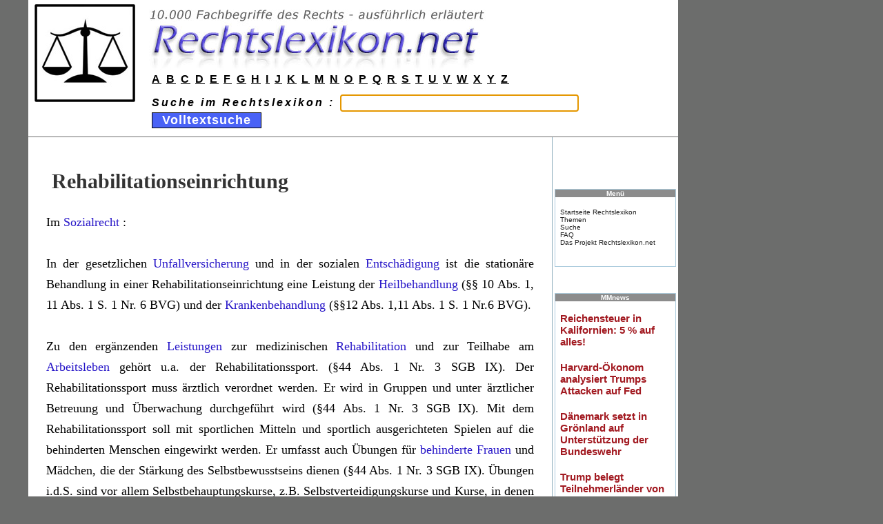

--- FILE ---
content_type: text/html
request_url: https://www.rechtslexikon.net/d/rehabilitationseinrichtung/rehabilitationseinrichtung.htm
body_size: 2923
content:
<!--?xml version="1.0" encoding="UTF-8"?-->
<!DOCTYPE html PUBLIC "-//W3C//DTD XHTML 1.0 Transitional//EN" "http://www.w3.org/TR/xhtml1/DTD/xhtml1-transitional.dtd">
<html xmlns="http://www.w3.org/1999/xhtml" xml:lang="de" lang="de"><head>
<meta http-equiv="Content-Type" content="text/html; charset=UTF-8">
<meta name="keywords" content="Rechtslexikon, juristisches Wörterbuch, Definition, Fachausdruck, Fachbegriff, Lexikon des Rechts, Studienlexikon">
<meta name="author" content="www.Rechtslexikon.net">
<meta name="description" content="Rechtslexikon">
<meta name="robots" content="index, follow">
<meta name="revisit-after" content="7 days">
<title>Rehabilitationseinrichtung - Rechtslexikon</title>

<link rel="icon" href="https://www.rechtslexikon.net/bilder/favicon.png"><!--[if lt IE 7]> <link rel="StyleSheet" href="css/ie6.css" type="text/css" /> <![endif]-->

<!-- cssfile 50 -->
<link rel="stylesheet" href="../../bilder/rechtslexikon.css" type="text/css">
<!-- cssfile 51 -->
<link rel="stylesheet" href="../../bilder/tikineat.css" type="text/css">
</head>

<body>
	<div id="siteheader">
		
			<div class="kopfdiv"><table class="kopftabelle" border="0" cellpadding="0" cellspacing="0" width="100%">
  <tbody><tr>
    <td width="1%">&nbsp;</td>
    <td rowspan="3" width="10%"><img src="../../bilder/rechtslexikon-symbol.jpg" height="142" width="146"></td>
    <td width="79%"><a href="https://www.rechtslexikon.net/" alt="Rechtslexikon" class="obenlogo"><img src="../../bilder/rechtslexikon-logo2.jpg" border="0" height="100" width="556"></a></td>
  </tr>
  <tr>
    <td>&nbsp;</td>
    <td height="30" valign="middle"><div align="left"><font class="abcoben"><a href="https://www.rechtslexikon.net/i/index-a.htm">A</a> <a href="https://www.rechtslexikon.net/i/index-b.htm">B</a> <a href="https://www.rechtslexikon.net/i/index-c.htm">C</a> <a href="https://www.rechtslexikon.net/i/index-d.htm">D</a> <a href="https://www.rechtslexikon.net/i/index-e.htm">E</a> <a href="https://www.rechtslexikon.net/i/index-f.htm">F</a> <a href="https://www.rechtslexikon.net/i/index-g.htm">G</a> <a href="https://www.rechtslexikon.net/i/index-h.htm">H</a> <a href="https://www.rechtslexikon.net/i/index-i.htm">I</a> <a href="https://www.rechtslexikon.net/i/index-j.htm">J</a> <a href="https://www.rechtslexikon.net/i/index-k.htm">K</a> <a href="https://www.rechtslexikon.net/i/index-l.htm">L</a> <a href="https://www.rechtslexikon.net/i/index-m.htm">M</a> <a href="https://www.rechtslexikon.net/i/index-n.htm">N</a> <a href="https://www.rechtslexikon.net/i/index-o.htm">O</a> <a href="https://www.rechtslexikon.net/i/index-p.htm">P</a> <a href="https://www.rechtslexikon.net/i/index-q.htm">Q</a> <a href="https://www.rechtslexikon.net/i/index-r.htm">R</a> <a href="https://www.rechtslexikon.net/i/index-s.htm">S</a> <a href="https://www.rechtslexikon.net/i/index-t.htm">T</a> <a href="https://www.rechtslexikon.net/i/index-u.htm">U</a> <a href="https://www.rechtslexikon.net/i/index-v.htm">V</a> <a href="https://www.rechtslexikon.net/i/index-w.htm">W</a> <a href="https://www.rechtslexikon.net/i/index-x.htm">X</a> <a href="https://www.rechtslexikon.net/i/index-y.htm">Y</a> <a href="https://www.rechtslexikon.net/i/index-z.htm">Z</a></font></div></td>

  </tr>
  <tr>
    <td>&nbsp;</td>
    <td><form name="form1" method="get" action="https://www.rechtslexikon.net/suche/search.php">
      <div class="suchzeile" align="left"><strong><em>Suche im Rechtslexikon :
              <input name="query" id="query" size="30" class="eingabezeile" type="text">
              <input name="search" id="search" value="1" type="hidden">
              <input name="Submit" value="  Volltextsuche  " class="button" type="submit">
<script type="text/javascript">document.getElementById('query').focus();</script>

      </em></strong></div>
    </form></td>
  </tr>
<tr><td>&nbsp;</td></tr>
</tbody></table>
</div>
					
	</div>





<div id="tiki-main">
  
  <div id="tiki-mid">
  <table id="tiki-midtbl" border="0" cellpadding="0" cellspacing="0" width="100%">
    <tbody><tr>
	      		
		<td id="centercolumn" valign="top">

	      	
			<div id="tiki-center" style="clear: both">
			 







<div class="navbar" style="clear: both; text-align: right">
    </div>




<div class="wikitext">


	<h1 class="pagetitle"><strong>Rehabilitationseinrichtung</strong></h1>
    


                     <p class="haupttext"> Im <a href="../../d/sozialrecht/sozialrecht.htm">Sozialrecht</a> :<br />
<br />
In der gesetzlichen <a href="../../d/unfallversicherung/unfallversicherung.htm">Unfallversicherung</a> und in der sozialen <a href="../../d/entschaedigung/entschaedigung.htm">Entschädigung</a> ist die stationäre Behandlung in einer Rehabilitationseinrichtung eine Leistung der <a href="../../d/heilbehandlung/heilbehandlung.htm">Heilbehandlung</a> (§§ 10 Abs. 1, 11 Abs. 1 S. 1 Nr. 6 BVG) und der <a href="../../d/krankenbehandlung/krankenbehandlung.htm">Krankenbehandlung</a> (§§12 Abs. 1,11 Abs. 1 S. 1 Nr.6 BVG).<br />
<br />
 Zu den ergänzenden <a href="../../d/leistungen/leistungen.htm">Leistungen</a> zur medizinischen <a href="../../d/rehabilitation/rehabilitation.htm">Rehabilitation</a> und zur Teilhabe am <a href="../../d/arbeitsleben/arbeitsleben.htm">Arbeitsleben</a> gehört u.a. der Rehabilitationssport. (§44 Abs. 1 Nr. 3 SGB IX). Der Rehabilitationssport muss ärztlich verordnet werden. Er wird in Gruppen und unter ärztlicher Betreuung und Überwachung durchgeführt wird (§44 Abs. 1 Nr. 3 SGB IX). Mit dem Rehabilitationssport soll mit sportlichen Mitteln und sportlich ausgerichteten Spielen auf die behinderten Menschen eingewirkt werden. Er umfasst auch Übungen für <a href="../../d/behinderte-frauen/behinderte-frauen.htm">behinderte Frauen</a> und Mädchen, die der Stärkung des Selbstbewusstseins dienen (§44 Abs. 1 Nr. 3 SGB IX). Übungen i.d.S. sind vor allem Selbstbehauptungskurse, z.B. Selbstverteidigungskurse und Kurse, in denen selbstsicheres Auftreten vermittelt wird. Der Rehabilitationssport wird von den Trägem der gesetzlichen <a href="../../d/unfallversicherung/unfallversicherung.htm">Unfallversicherung</a> (§39 Abs. 1 <a href="../../d/sgb-vii/sgb-vii.htm">SGB VII</a>), der <a href="../../d/kriegsopferversorgung/kriegsopferversorgung.htm">Kriegsopferversorgung</a>, der gesetzlichen <a href="../../d/krankenversicherung/krankenversicherung.htm">Krankenversicherung</a> (§43 SGB V), der gesetzlichen <a href="../../d/rentenversicherung/rentenversicherung.htm">Rentenversicherung</a> und der <a href="../../d/alterssicherung-der-landwirte/alterssicherung-der-landwirte.htm">Alterssicherung der Landwirte</a> gewährt (§ 6 SGB IX), soweit die Voraussetzungen des für sie massgeblichen Leistungsgesetzes vorliegen und sie nach diesem Gesetz zuständig sind (§ 7 S. 2 SGB IX). </p>                     
        
        
        <br><br>
       


<p class="editdate"><br>Vorheriger Fachbegriff: <a href="../rehabilitation-und-teilhabe-behinderter-menschen/rehabilitation-und-teilhabe-behinderter-menschen.htm">Rehabilitation und Teilhabe behinderter Menschen</a> | Nächster Fachbegriff: <a href="../rehabilitationsinteresse/rehabilitationsinteresse.htm">Rehabilitationsinteresse</a></p></div> 

  <p class="editdate"> 
  <br>
  Status der Seite: Auf aktuellem Stand. Nach Überprüfung freigegeben. 
  </p> 
			
  <p>&nbsp;</p>
  <p class="zufallslinks" align="right">Weitere Begriffe :   <a href="https://www.rechtslexikon.net/d/abfallvermeidung/abfallvermeidung.htm">Abfallvermeidung</a> | <a href="https://www.rechtslexikon.net/d/hausarztzentrierte-versorgung/hausarztzentrierte-versorgung.htm">Hausarztzentrierte Versorgung</a> | <a href="https://www.rechtslexikon.net/d/wechselforfaitgeschäft/wechselforfaitgeschäft.htm">Wechselforfaitgeschäft</a></p></td>

					      <td align="center" valign="top" id="rightcolumn">
      			      				


<div class="box-shadow">
<br>
&nbsp;
<br>
<br>
</div>

      			      				


<div class="box-shadow">
<br>
&nbsp;
<br>
<br>
</div>

      			      				



<div class="box-shadow">
	<div class="box box-Simples_Menue">
		<h3 class="box-title">
				Menü
				</h3>
			<div id="mod-Simples_Menuer3" style="display: block" class="box-data">

<div id="Simples_Menue" style="display:block;">
  <p>
    <a class="wiki" href="https://www.rechtslexikon.net/">Startseite Rechtslexikon</a><br>
    <a class="wiki" href="https://www.rechtslexikon.net/themen.htm">Themen</a><br>
    <a class="wiki" href="https://www.rechtslexikon.net/suche/search.php" rel="nofollow,noindex">Suche</a><br>
    <a class="wiki" href="https://www.rechtslexikon.net/faq-rechtslexikon.htm">FAQ</a><br>
    <a class="wiki" href="https://www.rechtslexikon.net/rechtslexikon-projekt.htm">Das Projekt Rechtslexikon.net</a><br>
    <br>
  </p>
</div>


		</div>
	</div>
</div>

<p>&nbsp;</p>

<div class="box-shadow">
        <div class="box box-Simples_Menue">
                <h3 class="box-title">
                                MMnews
                                </h3>
                        <div id="mod-Simples_Menuer3" style="display: block" class="box-data">

<div id="Simples_Menue" style="display:block;">
  <p>
    <iframe src="https://news1.mmnews.de/mmads-160x600.html"
width="160" height="600" seamless="seamless" frameborder="0"
scrolling="no"><a href="https://www.mmnews.de/">MMnews</a></iframe>
  </p>
</div>


                </div>
        </div>
</div>				
      
                          <p>&nbsp;</p>



      			      </td>
      				      	
    </tr>
   </tbody></table>
  </div><!-- END of tiki-mid -->
  
    <div id="tiki-bot">
    

<div class="bodenzeile">Copyright 2023 <a href="https://www.rechtslexikon.net/">Rechtslexikon</a>.net - All rights reserved. <a href="https://www.rechtslexikon.net/rechtslexikon-impressum.htm" rel="nofollow,noindex">Impressum</a> <a href="https://www.rechtslexikon.net/rechtslexikon-datenschutzbestimmungen.htm" rel="nofollow,noindex">Datenschutzbestimmungen</a> <a href="https://www.rechtslexikon.net/rechtslexikon-nutzungsbestimmungen.htm" rel="nofollow,noindex">Nutzungsbestimmungen</a></div>



<div id="power">&nbsp;</div>

  </div>
    
</div>
</body></html>


--- FILE ---
content_type: text/html
request_url: https://news1.mmnews.de/mmads-160x600.html
body_size: 855
content:
<html xmlns="http://www.w3.org/1999/xhtml" lang="de" xml:lang="de"><head><title>MM</title><meta charset="UTF-8"/><meta name="generator" content="MMnews"/><link rel="stylesheet" type="text/css" href="mmnews.css"/><style type="text/css">
                                        div + div {
                                                margin-top: 20px;
                                        }

                                        div#mmref {
                                        
                                                width: 100%;
                                                margin-top: 0;
                                                text-align: right;
                                                
                                        }
                                </style></head><body><div xmlns=""><a href="http://www.mmnews.de/index.php/politik/244959-reichensteuer-fuer-kalifornien-5-auf-alles" target="_blank">Reichensteuer in Kalifornien: 5 % auf alles! </a></div><div xmlns=""><a href="http://www.mmnews.de/index.php/wirtschaft/244972-harvard-oekonom-analysiert-trumps-attacken-auf-fed" target="_blank">Harvard-Ökonom analysiert Trumps Attacken auf Fed</a></div><div xmlns=""><a href="http://www.mmnews.de/index.php/politik/244970-daenemark-setzt-in-groenland-auf-unterstuetzung-der-bundeswehr" target="_blank">Dänemark setzt in Grönland auf Unterstützung der Bundeswehr</a></div><div xmlns=""><a href="http://www.mmnews.de/index.php/politik/244960-trump-belegt-teilnehmerlaender-von-groenland-mission-mit-strafzoll" target="_blank">Trump belegt Teilnehmerländer von Grönland-Mission mit Strafzoll</a></div><div xmlns=""><a href="http://www.mmnews.de/index.php/politik/244958-generalbundesanwalt-lehnt-ermittlungen-gegen-syriens-praesidenten-ab" target="_blank">Generalbundesanwalt lehnt Ermittlungen gegen Syriens Präsidenten ab</a></div><div xmlns=""><a href="http://www.mmnews.de/index.php/politik/244952-afd-kritisiert-trumps-zollpolitik" target="_blank">AfD kritisiert Trumps Zollpolitik</a></div><div xmlns=""><a href="http://www.mmnews.de/index.php/politik/244950-spahn-zu-groenland-da-hat-donald-trump-einen-punkt" target="_blank">Spahn zu Grönland: Da hat Donald Trump einen Punkt</a></div><div id="mmref"><a href="http://www.mmnews.de/" target="_blank">MMnews.de</a></div><script defer src="https://static.cloudflareinsights.com/beacon.min.js/vcd15cbe7772f49c399c6a5babf22c1241717689176015" integrity="sha512-ZpsOmlRQV6y907TI0dKBHq9Md29nnaEIPlkf84rnaERnq6zvWvPUqr2ft8M1aS28oN72PdrCzSjY4U6VaAw1EQ==" data-cf-beacon='{"version":"2024.11.0","token":"91184b133a0e43d6b11cc72933140adf","r":1,"server_timing":{"name":{"cfCacheStatus":true,"cfEdge":true,"cfExtPri":true,"cfL4":true,"cfOrigin":true,"cfSpeedBrain":true},"location_startswith":null}}' crossorigin="anonymous"></script>
</body></html>
